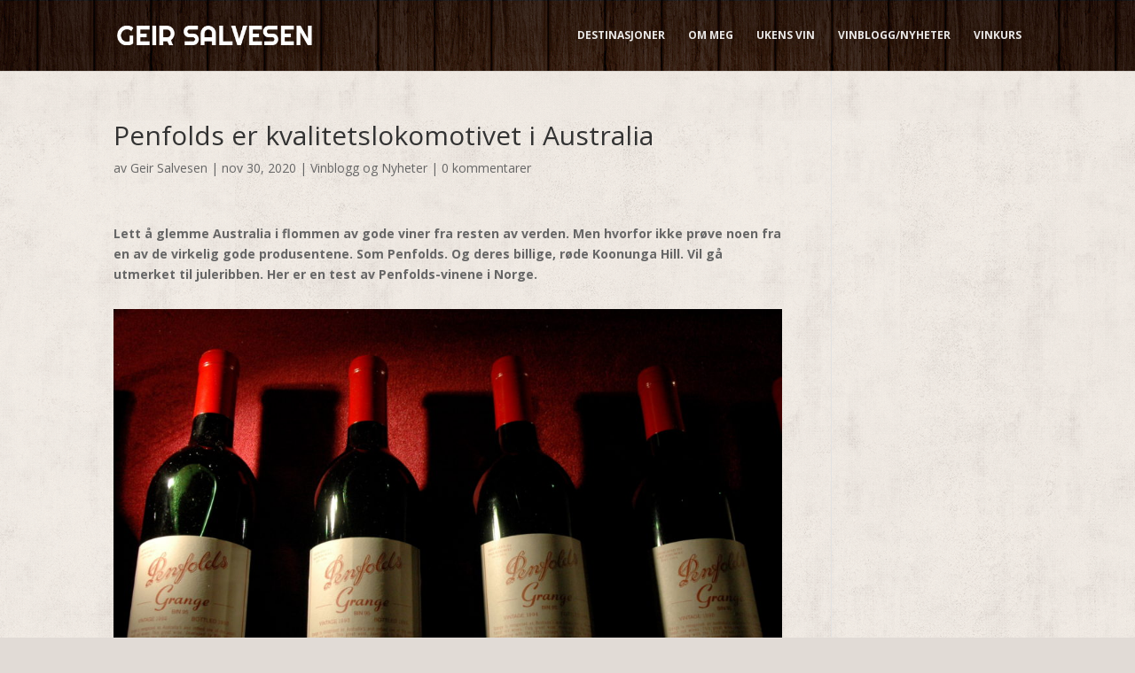

--- FILE ---
content_type: text/html; charset=UTF-8
request_url: http://www.geirsalvesen.com/nar-du-ikke-har-rad-til-disse-sa-prov-denne/
body_size: 11535
content:
<!DOCTYPE html>
<html lang="nb-NO">
<head>
	<meta charset="UTF-8" />
<meta http-equiv="X-UA-Compatible" content="IE=edge">
	<link rel="pingback" href="http://www.geirsalvesen.com/xmlrpc.php" />

	<script type="text/javascript">
		document.documentElement.className = 'js';
	</script>

	<script>var et_site_url='http://www.geirsalvesen.com';var et_post_id='4602';function et_core_page_resource_fallback(a,b){"undefined"===typeof b&&(b=a.sheet.cssRules&&0===a.sheet.cssRules.length);b&&(a.onerror=null,a.onload=null,a.href?a.href=et_site_url+"/?et_core_page_resource="+a.id+et_post_id:a.src&&(a.src=et_site_url+"/?et_core_page_resource="+a.id+et_post_id))}
</script><title>Penfolds er kvalitetslokomotivet i Australia | geirsalvesen.com</title>
<meta name='robots' content='max-image-preview:large' />
<link rel='dns-prefetch' href='//fonts.googleapis.com' />
<link rel="alternate" type="application/rss+xml" title="geirsalvesen.com &raquo; strøm" href="http://www.geirsalvesen.com/feed/" />
<link rel="alternate" type="application/rss+xml" title="geirsalvesen.com &raquo; kommentarstrøm" href="http://www.geirsalvesen.com/comments/feed/" />
<link rel="alternate" type="application/rss+xml" title="geirsalvesen.com &raquo; Penfolds er kvalitetslokomotivet i Australia kommentarstrøm" href="http://www.geirsalvesen.com/nar-du-ikke-har-rad-til-disse-sa-prov-denne/feed/" />
<script type="text/javascript">
window._wpemojiSettings = {"baseUrl":"https:\/\/s.w.org\/images\/core\/emoji\/14.0.0\/72x72\/","ext":".png","svgUrl":"https:\/\/s.w.org\/images\/core\/emoji\/14.0.0\/svg\/","svgExt":".svg","source":{"concatemoji":"http:\/\/www.geirsalvesen.com\/wp-includes\/js\/wp-emoji-release.min.js?ver=6.1.9"}};
/*! This file is auto-generated */
!function(e,a,t){var n,r,o,i=a.createElement("canvas"),p=i.getContext&&i.getContext("2d");function s(e,t){var a=String.fromCharCode,e=(p.clearRect(0,0,i.width,i.height),p.fillText(a.apply(this,e),0,0),i.toDataURL());return p.clearRect(0,0,i.width,i.height),p.fillText(a.apply(this,t),0,0),e===i.toDataURL()}function c(e){var t=a.createElement("script");t.src=e,t.defer=t.type="text/javascript",a.getElementsByTagName("head")[0].appendChild(t)}for(o=Array("flag","emoji"),t.supports={everything:!0,everythingExceptFlag:!0},r=0;r<o.length;r++)t.supports[o[r]]=function(e){if(p&&p.fillText)switch(p.textBaseline="top",p.font="600 32px Arial",e){case"flag":return s([127987,65039,8205,9895,65039],[127987,65039,8203,9895,65039])?!1:!s([55356,56826,55356,56819],[55356,56826,8203,55356,56819])&&!s([55356,57332,56128,56423,56128,56418,56128,56421,56128,56430,56128,56423,56128,56447],[55356,57332,8203,56128,56423,8203,56128,56418,8203,56128,56421,8203,56128,56430,8203,56128,56423,8203,56128,56447]);case"emoji":return!s([129777,127995,8205,129778,127999],[129777,127995,8203,129778,127999])}return!1}(o[r]),t.supports.everything=t.supports.everything&&t.supports[o[r]],"flag"!==o[r]&&(t.supports.everythingExceptFlag=t.supports.everythingExceptFlag&&t.supports[o[r]]);t.supports.everythingExceptFlag=t.supports.everythingExceptFlag&&!t.supports.flag,t.DOMReady=!1,t.readyCallback=function(){t.DOMReady=!0},t.supports.everything||(n=function(){t.readyCallback()},a.addEventListener?(a.addEventListener("DOMContentLoaded",n,!1),e.addEventListener("load",n,!1)):(e.attachEvent("onload",n),a.attachEvent("onreadystatechange",function(){"complete"===a.readyState&&t.readyCallback()})),(e=t.source||{}).concatemoji?c(e.concatemoji):e.wpemoji&&e.twemoji&&(c(e.twemoji),c(e.wpemoji)))}(window,document,window._wpemojiSettings);
</script>
<meta content="Divi v.3.29.3" name="generator"/><style type="text/css">
img.wp-smiley,
img.emoji {
	display: inline !important;
	border: none !important;
	box-shadow: none !important;
	height: 1em !important;
	width: 1em !important;
	margin: 0 0.07em !important;
	vertical-align: -0.1em !important;
	background: none !important;
	padding: 0 !important;
}
</style>
	<link rel='stylesheet' id='wp-block-library-css' href='http://www.geirsalvesen.com/wp-includes/css/dist/block-library/style.min.css?ver=6.1.9' type='text/css' media='all' />
<link rel='stylesheet' id='classic-theme-styles-css' href='http://www.geirsalvesen.com/wp-includes/css/classic-themes.min.css?ver=1' type='text/css' media='all' />
<style id='global-styles-inline-css' type='text/css'>
body{--wp--preset--color--black: #000000;--wp--preset--color--cyan-bluish-gray: #abb8c3;--wp--preset--color--white: #ffffff;--wp--preset--color--pale-pink: #f78da7;--wp--preset--color--vivid-red: #cf2e2e;--wp--preset--color--luminous-vivid-orange: #ff6900;--wp--preset--color--luminous-vivid-amber: #fcb900;--wp--preset--color--light-green-cyan: #7bdcb5;--wp--preset--color--vivid-green-cyan: #00d084;--wp--preset--color--pale-cyan-blue: #8ed1fc;--wp--preset--color--vivid-cyan-blue: #0693e3;--wp--preset--color--vivid-purple: #9b51e0;--wp--preset--gradient--vivid-cyan-blue-to-vivid-purple: linear-gradient(135deg,rgba(6,147,227,1) 0%,rgb(155,81,224) 100%);--wp--preset--gradient--light-green-cyan-to-vivid-green-cyan: linear-gradient(135deg,rgb(122,220,180) 0%,rgb(0,208,130) 100%);--wp--preset--gradient--luminous-vivid-amber-to-luminous-vivid-orange: linear-gradient(135deg,rgba(252,185,0,1) 0%,rgba(255,105,0,1) 100%);--wp--preset--gradient--luminous-vivid-orange-to-vivid-red: linear-gradient(135deg,rgba(255,105,0,1) 0%,rgb(207,46,46) 100%);--wp--preset--gradient--very-light-gray-to-cyan-bluish-gray: linear-gradient(135deg,rgb(238,238,238) 0%,rgb(169,184,195) 100%);--wp--preset--gradient--cool-to-warm-spectrum: linear-gradient(135deg,rgb(74,234,220) 0%,rgb(151,120,209) 20%,rgb(207,42,186) 40%,rgb(238,44,130) 60%,rgb(251,105,98) 80%,rgb(254,248,76) 100%);--wp--preset--gradient--blush-light-purple: linear-gradient(135deg,rgb(255,206,236) 0%,rgb(152,150,240) 100%);--wp--preset--gradient--blush-bordeaux: linear-gradient(135deg,rgb(254,205,165) 0%,rgb(254,45,45) 50%,rgb(107,0,62) 100%);--wp--preset--gradient--luminous-dusk: linear-gradient(135deg,rgb(255,203,112) 0%,rgb(199,81,192) 50%,rgb(65,88,208) 100%);--wp--preset--gradient--pale-ocean: linear-gradient(135deg,rgb(255,245,203) 0%,rgb(182,227,212) 50%,rgb(51,167,181) 100%);--wp--preset--gradient--electric-grass: linear-gradient(135deg,rgb(202,248,128) 0%,rgb(113,206,126) 100%);--wp--preset--gradient--midnight: linear-gradient(135deg,rgb(2,3,129) 0%,rgb(40,116,252) 100%);--wp--preset--duotone--dark-grayscale: url('#wp-duotone-dark-grayscale');--wp--preset--duotone--grayscale: url('#wp-duotone-grayscale');--wp--preset--duotone--purple-yellow: url('#wp-duotone-purple-yellow');--wp--preset--duotone--blue-red: url('#wp-duotone-blue-red');--wp--preset--duotone--midnight: url('#wp-duotone-midnight');--wp--preset--duotone--magenta-yellow: url('#wp-duotone-magenta-yellow');--wp--preset--duotone--purple-green: url('#wp-duotone-purple-green');--wp--preset--duotone--blue-orange: url('#wp-duotone-blue-orange');--wp--preset--font-size--small: 13px;--wp--preset--font-size--medium: 20px;--wp--preset--font-size--large: 36px;--wp--preset--font-size--x-large: 42px;--wp--preset--spacing--20: 0.44rem;--wp--preset--spacing--30: 0.67rem;--wp--preset--spacing--40: 1rem;--wp--preset--spacing--50: 1.5rem;--wp--preset--spacing--60: 2.25rem;--wp--preset--spacing--70: 3.38rem;--wp--preset--spacing--80: 5.06rem;}:where(.is-layout-flex){gap: 0.5em;}body .is-layout-flow > .alignleft{float: left;margin-inline-start: 0;margin-inline-end: 2em;}body .is-layout-flow > .alignright{float: right;margin-inline-start: 2em;margin-inline-end: 0;}body .is-layout-flow > .aligncenter{margin-left: auto !important;margin-right: auto !important;}body .is-layout-constrained > .alignleft{float: left;margin-inline-start: 0;margin-inline-end: 2em;}body .is-layout-constrained > .alignright{float: right;margin-inline-start: 2em;margin-inline-end: 0;}body .is-layout-constrained > .aligncenter{margin-left: auto !important;margin-right: auto !important;}body .is-layout-constrained > :where(:not(.alignleft):not(.alignright):not(.alignfull)){max-width: var(--wp--style--global--content-size);margin-left: auto !important;margin-right: auto !important;}body .is-layout-constrained > .alignwide{max-width: var(--wp--style--global--wide-size);}body .is-layout-flex{display: flex;}body .is-layout-flex{flex-wrap: wrap;align-items: center;}body .is-layout-flex > *{margin: 0;}:where(.wp-block-columns.is-layout-flex){gap: 2em;}.has-black-color{color: var(--wp--preset--color--black) !important;}.has-cyan-bluish-gray-color{color: var(--wp--preset--color--cyan-bluish-gray) !important;}.has-white-color{color: var(--wp--preset--color--white) !important;}.has-pale-pink-color{color: var(--wp--preset--color--pale-pink) !important;}.has-vivid-red-color{color: var(--wp--preset--color--vivid-red) !important;}.has-luminous-vivid-orange-color{color: var(--wp--preset--color--luminous-vivid-orange) !important;}.has-luminous-vivid-amber-color{color: var(--wp--preset--color--luminous-vivid-amber) !important;}.has-light-green-cyan-color{color: var(--wp--preset--color--light-green-cyan) !important;}.has-vivid-green-cyan-color{color: var(--wp--preset--color--vivid-green-cyan) !important;}.has-pale-cyan-blue-color{color: var(--wp--preset--color--pale-cyan-blue) !important;}.has-vivid-cyan-blue-color{color: var(--wp--preset--color--vivid-cyan-blue) !important;}.has-vivid-purple-color{color: var(--wp--preset--color--vivid-purple) !important;}.has-black-background-color{background-color: var(--wp--preset--color--black) !important;}.has-cyan-bluish-gray-background-color{background-color: var(--wp--preset--color--cyan-bluish-gray) !important;}.has-white-background-color{background-color: var(--wp--preset--color--white) !important;}.has-pale-pink-background-color{background-color: var(--wp--preset--color--pale-pink) !important;}.has-vivid-red-background-color{background-color: var(--wp--preset--color--vivid-red) !important;}.has-luminous-vivid-orange-background-color{background-color: var(--wp--preset--color--luminous-vivid-orange) !important;}.has-luminous-vivid-amber-background-color{background-color: var(--wp--preset--color--luminous-vivid-amber) !important;}.has-light-green-cyan-background-color{background-color: var(--wp--preset--color--light-green-cyan) !important;}.has-vivid-green-cyan-background-color{background-color: var(--wp--preset--color--vivid-green-cyan) !important;}.has-pale-cyan-blue-background-color{background-color: var(--wp--preset--color--pale-cyan-blue) !important;}.has-vivid-cyan-blue-background-color{background-color: var(--wp--preset--color--vivid-cyan-blue) !important;}.has-vivid-purple-background-color{background-color: var(--wp--preset--color--vivid-purple) !important;}.has-black-border-color{border-color: var(--wp--preset--color--black) !important;}.has-cyan-bluish-gray-border-color{border-color: var(--wp--preset--color--cyan-bluish-gray) !important;}.has-white-border-color{border-color: var(--wp--preset--color--white) !important;}.has-pale-pink-border-color{border-color: var(--wp--preset--color--pale-pink) !important;}.has-vivid-red-border-color{border-color: var(--wp--preset--color--vivid-red) !important;}.has-luminous-vivid-orange-border-color{border-color: var(--wp--preset--color--luminous-vivid-orange) !important;}.has-luminous-vivid-amber-border-color{border-color: var(--wp--preset--color--luminous-vivid-amber) !important;}.has-light-green-cyan-border-color{border-color: var(--wp--preset--color--light-green-cyan) !important;}.has-vivid-green-cyan-border-color{border-color: var(--wp--preset--color--vivid-green-cyan) !important;}.has-pale-cyan-blue-border-color{border-color: var(--wp--preset--color--pale-cyan-blue) !important;}.has-vivid-cyan-blue-border-color{border-color: var(--wp--preset--color--vivid-cyan-blue) !important;}.has-vivid-purple-border-color{border-color: var(--wp--preset--color--vivid-purple) !important;}.has-vivid-cyan-blue-to-vivid-purple-gradient-background{background: var(--wp--preset--gradient--vivid-cyan-blue-to-vivid-purple) !important;}.has-light-green-cyan-to-vivid-green-cyan-gradient-background{background: var(--wp--preset--gradient--light-green-cyan-to-vivid-green-cyan) !important;}.has-luminous-vivid-amber-to-luminous-vivid-orange-gradient-background{background: var(--wp--preset--gradient--luminous-vivid-amber-to-luminous-vivid-orange) !important;}.has-luminous-vivid-orange-to-vivid-red-gradient-background{background: var(--wp--preset--gradient--luminous-vivid-orange-to-vivid-red) !important;}.has-very-light-gray-to-cyan-bluish-gray-gradient-background{background: var(--wp--preset--gradient--very-light-gray-to-cyan-bluish-gray) !important;}.has-cool-to-warm-spectrum-gradient-background{background: var(--wp--preset--gradient--cool-to-warm-spectrum) !important;}.has-blush-light-purple-gradient-background{background: var(--wp--preset--gradient--blush-light-purple) !important;}.has-blush-bordeaux-gradient-background{background: var(--wp--preset--gradient--blush-bordeaux) !important;}.has-luminous-dusk-gradient-background{background: var(--wp--preset--gradient--luminous-dusk) !important;}.has-pale-ocean-gradient-background{background: var(--wp--preset--gradient--pale-ocean) !important;}.has-electric-grass-gradient-background{background: var(--wp--preset--gradient--electric-grass) !important;}.has-midnight-gradient-background{background: var(--wp--preset--gradient--midnight) !important;}.has-small-font-size{font-size: var(--wp--preset--font-size--small) !important;}.has-medium-font-size{font-size: var(--wp--preset--font-size--medium) !important;}.has-large-font-size{font-size: var(--wp--preset--font-size--large) !important;}.has-x-large-font-size{font-size: var(--wp--preset--font-size--x-large) !important;}
.wp-block-navigation a:where(:not(.wp-element-button)){color: inherit;}
:where(.wp-block-columns.is-layout-flex){gap: 2em;}
.wp-block-pullquote{font-size: 1.5em;line-height: 1.6;}
</style>
<link rel='stylesheet' id='contact-form-7-css' href='http://www.geirsalvesen.com/wp-content/plugins/contact-form-7/includes/css/styles.css?ver=5.7.7' type='text/css' media='all' />
<link rel='stylesheet' id='divi-fonts-css' href='http://fonts.googleapis.com/css?family=Open+Sans:300italic,400italic,600italic,700italic,800italic,400,300,600,700,800&#038;subset=latin,latin-ext' type='text/css' media='all' />
<link rel='stylesheet' id='divi-style-css' href='http://www.geirsalvesen.com/wp-content/themes/Divi/style.css?ver=3.29.3' type='text/css' media='all' />
<link rel='stylesheet' id='dashicons-css' href='http://www.geirsalvesen.com/wp-includes/css/dashicons.min.css?ver=6.1.9' type='text/css' media='all' />
<script type='text/javascript' src='http://www.geirsalvesen.com/wp-includes/js/jquery/jquery.min.js?ver=3.6.1' id='jquery-core-js'></script>
<script type='text/javascript' src='http://www.geirsalvesen.com/wp-includes/js/jquery/jquery-migrate.min.js?ver=3.3.2' id='jquery-migrate-js'></script>
<link rel="https://api.w.org/" href="http://www.geirsalvesen.com/wp-json/" /><link rel="alternate" type="application/json" href="http://www.geirsalvesen.com/wp-json/wp/v2/posts/4602" /><link rel="EditURI" type="application/rsd+xml" title="RSD" href="http://www.geirsalvesen.com/xmlrpc.php?rsd" />
<link rel="wlwmanifest" type="application/wlwmanifest+xml" href="http://www.geirsalvesen.com/wp-includes/wlwmanifest.xml" />
<meta name="generator" content="WordPress 6.1.9" />
<link rel="canonical" href="http://www.geirsalvesen.com/nar-du-ikke-har-rad-til-disse-sa-prov-denne/" />
<link rel='shortlink' href='http://www.geirsalvesen.com/?p=4602' />
<link rel="alternate" type="application/json+oembed" href="http://www.geirsalvesen.com/wp-json/oembed/1.0/embed?url=http%3A%2F%2Fwww.geirsalvesen.com%2Fnar-du-ikke-har-rad-til-disse-sa-prov-denne%2F" />
<link rel="alternate" type="text/xml+oembed" href="http://www.geirsalvesen.com/wp-json/oembed/1.0/embed?url=http%3A%2F%2Fwww.geirsalvesen.com%2Fnar-du-ikke-har-rad-til-disse-sa-prov-denne%2F&#038;format=xml" />
<meta name="viewport" content="width=device-width, initial-scale=1.0, maximum-scale=1.0, user-scalable=0" /><link rel="stylesheet" id="et-divi-customizer-global-cached-inline-styles" href="http://www.geirsalvesen.com/wp-content/cache/et/global/et-divi-customizer-global-1768397948774.min.css" onerror="et_core_page_resource_fallback(this, true)" onload="et_core_page_resource_fallback(this)" /></head>
<body class="post-template-default single single-post postid-4602 single-format-standard et_pb_button_helper_class et_non_fixed_nav et_show_nav et_cover_background et_pb_gutter osx et_pb_gutters3 et_primary_nav_dropdown_animation_fade et_secondary_nav_dropdown_animation_fade et_pb_footer_columns4 et_header_style_left et_right_sidebar et_divi_theme et-db et_minified_js et_minified_css">
	<div id="page-container">

	
	
			<header id="main-header" data-height-onload="66">
			<div class="container clearfix et_menu_container">
							<div class="logo_container">
					<span class="logo_helper"></span>
					<a href="http://www.geirsalvesen.com/">
						<img src="http://www.geirsalvesen.com/wp-content/uploads/2017/10/geir_salvesen_logo.png" alt="geirsalvesen.com" id="logo" data-height-percentage="54" />
					</a>
				</div>
							<div id="et-top-navigation" data-height="66" data-fixed-height="40">
											<nav id="top-menu-nav">
													<ul id="top-menu" class="nav">
								
								<li class="page_item page-item-2366"><a href="http://www.geirsalvesen.com/destinasjoner/">Destinasjoner</a></li>
<li class="page_item page-item-1797"><a href="http://www.geirsalvesen.com/om-meg/">Om meg</a></li>
<li class="page_item page-item-2321"><a href="http://www.geirsalvesen.com/ukens-vin/">Ukens vin</a></li>
<li class="page_item page-item-103"><a href="http://www.geirsalvesen.com/blogg/">Vinblogg/Nyheter</a></li>
<li class="page_item page-item-2363"><a href="http://www.geirsalvesen.com/vinkurs/">Vinkurs</a></li>
															</ul>
												</nav>
					
					
					
										<div id="et_top_search">
						<span id="et_search_icon"></span>
					</div>
					
					<div id="et_mobile_nav_menu">
				<div class="mobile_nav closed">
					<span class="select_page">Velg en side</span>
					<span class="mobile_menu_bar mobile_menu_bar_toggle"></span>
				</div>
			</div>				</div> <!-- #et-top-navigation -->
			</div> <!-- .container -->
			<div class="et_search_outer">
				<div class="container et_search_form_container">
					<form role="search" method="get" class="et-search-form" action="http://www.geirsalvesen.com/">
					<input type="search" class="et-search-field" placeholder="Søk &hellip;" value="" name="s" title="Søk etter:" />					</form>
					<span class="et_close_search_field"></span>
				</div>
			</div>
		</header> <!-- #main-header -->
			<div id="et-main-area">
	
<div id="main-content">
		<div class="container">
		<div id="content-area" class="clearfix">
			<div id="left-area">
											<article id="post-4602" class="et_pb_post post-4602 post type-post status-publish format-standard has-post-thumbnail hentry category-vinblogg-og-nyheter">
											<div class="et_post_meta_wrapper">
							<h1 class="entry-title">Penfolds er kvalitetslokomotivet i Australia</h1>

						<p class="post-meta"> av <span class="author vcard"><a href="http://www.geirsalvesen.com/author/geirsalvesen/" title="Innlegg av Geir Salvesen" rel="author">Geir Salvesen</a></span> | <span class="published">nov 30, 2020</span> | <a href="http://www.geirsalvesen.com/category/vinblogg-og-nyheter/" rel="category tag">Vinblogg og Nyheter</a> | <span class="comments-number"><a href="http://www.geirsalvesen.com/nar-du-ikke-har-rad-til-disse-sa-prov-denne/#respond">0 kommentarer</a></span></p>
												</div> <!-- .et_post_meta_wrapper -->
				
					<div class="entry-content">
					
<p><strong>Lett å glemme Australia i flommen av gode viner fra resten av verden. Men hvorfor ikke prøve noen fra en av de virkelig gode produsentene. Som Penfolds. Og deres billige, røde Koonunga Hill. Vil gå utmerket til juleribben.</strong> <strong>Her er en test av Penfolds-vinene i Norge.</strong> </p>



<p></p>



<figure class="wp-block-image size-large"><img decoding="async" width="1024" height="724" src="http://www.geirsalvesen.com/wp-content/uploads/2020/11/Penfoldsflaskerny-1024x724.jpg" alt="" class="wp-image-4603" srcset="http://www.geirsalvesen.com/wp-content/uploads/2020/11/Penfoldsflaskerny-1024x724.jpg 1024w, http://www.geirsalvesen.com/wp-content/uploads/2020/11/Penfoldsflaskerny-300x212.jpg 300w, http://www.geirsalvesen.com/wp-content/uploads/2020/11/Penfoldsflaskerny-768x543.jpg 768w, http://www.geirsalvesen.com/wp-content/uploads/2020/11/Penfoldsflaskerny-1536x1085.jpg 1536w, http://www.geirsalvesen.com/wp-content/uploads/2020/11/Penfoldsflaskerny-2048x1447.jpg 2048w, http://www.geirsalvesen.com/wp-content/uploads/2020/11/Penfoldsflaskerny-400x284.jpg 400w, http://www.geirsalvesen.com/wp-content/uploads/2020/11/Penfoldsflaskerny-1080x763.jpg 1080w" sizes="(max-width: 1024px) 100vw, 1024px" /><figcaption>Flasker med australias kultvin, Penfolds Grange. De ligger i monter i Penfoldsmuséet i Magill, Adelaide</figcaption></figure>



<p><em>Penfolds Grange er en av verdens mest ettertraktede viner, spesielt fra den sørlige halvkule. Foto: Geir Salvesen</em></p>



<p>Man forbinder gjerne mengdeproduksjon med dårlig kvalitet. Liten produksjon – høyere kvalitet. Det er ikke så merkelig, fordi det ofte er slik. Men ikke alltid. Her er det et soleklart unntak. Penfolds i Australia. Lageret deres i Nooriotpaa i Barossa Valley ser ut som en enorm flyhangar, stappet med vinfat og viner. Men alle de fem gangene jeg har vært på vinreise i Australia har jeg måttet dra innom Penfolds. Både til Barossa og til Magill Estate utenfor Adelaide hvor de første vinstokkene ble plantet på midten av 1800-tallet. Stikkordet er kvalitet i alle ledd, fra de aller billigste – Koonunga Hill-serien – og helt opp til toppen. Penfolds Grange, som er en av verdens kraftigste viner. Og en av de dyreste. De bør i hvert fall ha minst 20 år i kjelleren før de kan drikkes. Helst 30.</p>



<p>I gamle dager het toppvinen Grange Hermitage, som var en etteraping av vinene fra Nord-Rhône. Og altså laget av Syrah-druen, eller Shiraz, som den heter i Australia og i Den nye verden dersom man ikke har laget en Rhône-kloning av en vin. Og det gjør man stort sett ikke i Australia. Der får Shiraz-druene dufter fra naturen rundt, i stor grad fra de mange eucalyptus-trærne som omkranser mange vinområder og som av og til gir en slags blå dis når de eteriske oljene i trærne fordamper. Derfor lukter mange australske viner av mynte. Tørkede mynteblader.</p>



<figure class="wp-block-image size-large"><img decoding="async" loading="lazy" width="1024" height="625" src="http://www.geirsalvesen.com/wp-content/uploads/2020/11/Penfolds-Magill-Estate-1024x625.jpg" alt="" class="wp-image-4604" srcset="http://www.geirsalvesen.com/wp-content/uploads/2020/11/Penfolds-Magill-Estate-1024x625.jpg 1024w, http://www.geirsalvesen.com/wp-content/uploads/2020/11/Penfolds-Magill-Estate-300x183.jpg 300w, http://www.geirsalvesen.com/wp-content/uploads/2020/11/Penfolds-Magill-Estate-768x469.jpg 768w, http://www.geirsalvesen.com/wp-content/uploads/2020/11/Penfolds-Magill-Estate-1536x938.jpg 1536w, http://www.geirsalvesen.com/wp-content/uploads/2020/11/Penfolds-Magill-Estate-2048x1251.jpg 2048w, http://www.geirsalvesen.com/wp-content/uploads/2020/11/Penfolds-Magill-Estate-1080x659.jpg 1080w" sizes="(max-width: 1024px) 100vw, 1024px" /><figcaption>Magill Estate Restaurant nær Adelaide, Australia. Pluss de gamle vinstokkene tilhørende Penfolds.</figcaption></figure>



<p><em>Her er deler av de originale vinmarkene til Penfolds, på Magill Estate i Adelaide Hills. Gourmetrestauranten ligger bak vindusglassene. Absolutt verdt et besøk. Foto: Geir Salvesen</em></p>



<p>Så vet vi også at det er plenty med sol i Australia. For mye, ofte. Men: Så kommer det som er litt pussig med bl.a. Penfolds og vinene deres: Det er en leskende friskhet i dem. Omtrent alle sammen. Et element av noe som motvirker solsødmen og som balanserer dem. Det gjelder helt fra de billigste og til de dyreste. Selv Grange har – med litt velvillig tolkning – et element av friskhet i seg.</p>



<p>Grange er jo dyre saker. Over 4000 kroner. Så det er mest for samlere. Men det er mye godt i prisklassene under. Her vil jeg nevne Bin 389 Kalimna Shiraz, RWT Barossa Shiraz, Magill Estate Shiraz og St.Henri 2017 Shiraz. Den sistnevnte ligger på rundt 700 kroner i pris, og når et godt stykke opp mot Grange. Prismessig kan man altså få en kasse med 6 viner St.Henri for en flaske Grange. St.Henri er til overmål drikkeklar, og vaker i et slags Pomerol-aktig farvann, smaksmessig. 389 Kalimna og St.Henri er altså klare kandidater til et dypdykk i den australske Shiraz-verden.</p>



<figure class="wp-block-image size-large"><img decoding="async" loading="lazy" width="1024" height="681" src="http://www.geirsalvesen.com/wp-content/uploads/2020/11/Koonunga-Hill-original-1024x681.jpg" alt="" class="wp-image-4605" srcset="http://www.geirsalvesen.com/wp-content/uploads/2020/11/Koonunga-Hill-original-1024x681.jpg 1024w, http://www.geirsalvesen.com/wp-content/uploads/2020/11/Koonunga-Hill-original-300x199.jpg 300w, http://www.geirsalvesen.com/wp-content/uploads/2020/11/Koonunga-Hill-original-768x511.jpg 768w, http://www.geirsalvesen.com/wp-content/uploads/2020/11/Koonunga-Hill-original-1536x1021.jpg 1536w, http://www.geirsalvesen.com/wp-content/uploads/2020/11/Koonunga-Hill-original-2048x1362.jpg 2048w, http://www.geirsalvesen.com/wp-content/uploads/2020/11/Koonunga-Hill-original-1080x718.jpg 1080w" sizes="(max-width: 1024px) 100vw, 1024px" /><figcaption>Geir Salvesen Vinspalten Penfolds Koonunga Hill 1976-årgang</figcaption></figure>



<p><em>Dette er første årgang av Koonunga Hill da man brukte betegnelser som Claret – altså Bordeaux- på en australsk vin. Den hang med fortsatt, mange år senere. Foto: Geir Salvesen</em></p>



<p>Men: De koster jo noen hundringer. Det gjør ikke den billigste. Som er ukens vin. Koonunga Hill Shiraz Cabernet 2018. Kr 146,-, Dette er Den såkalte inngangsvinen til Penfolds-imperiet, den billigste. Men ikke enkel. Laget av en såkalt multi-regional blend. Altså: Man har tatt god frukt fra rundt omkring i det sørlige Australia og laget en miks av den, brukt litt fat, skikkelige fat. Og fått ut en sjarmerende, åpen og fruktig vin som trass i solvarme, også har et litt kjølig fruktpreg over seg. Kombinert med leskende friskhet. Server den rundt 16 grader.</p>



<p><strong>3017801</strong><br><strong>Penfolds Koonunga Hill Shiraz Cabernet Sauvignon 2018</strong><br><strong>South Eastern Australia</strong> .</p>



<p>Alltid et godt kjøp, Koonunga Hill. Fioler på duft, mørke bær på duft. Ellers sjarmerende, fersk, moden frukt,med vekt på plomme og bjørnebær. Klart mørke bærslag. Litt høy alkohol med 14,5 volumprosent, svakt fatpreg i utgangen, men ikke så mye at det ødelegger. Tanninene er myke. En flott all round vin, og billig fortsatt. Passer til: Svinekjøtt, bbq/grillmat, krydret/asiatisk/spicy, pizza / pasta, storfe, lam, lyst kjøtt, ost, lam og sau. <strong>146,90 kr (bestilling) 84 poeng (terningkast 6)</strong><br>Treasury Wine Estates Norway A</p>



<p><strong>12051801</strong><br><strong>Penfolds Grange 2016</strong><br><strong>South Australia, Australia</strong> Flaggskipet til Penfolds, så mye smak at det nesten gjør vondt. Men bare nesten. For her er det full spiker på alle felter. Vil du ha maks smak, er Grange vinen. Mørk, tannisk men også svakt fløtete fruktighet. Uendelig finish. Fatene stikker seg litt frem, men her er det mye frukt som demmer opp. Passer til: Storvilt, storfe. <strong>3 999,– kr (bestilling) 95 poeng (terningkast 5)</strong><br>Treasury Wine Estates Norway A</p>



<p><strong>10510801</strong><br><strong>Penfolds St. Henri Shiraz 2017</strong><br><strong>South Australia, Australia</strong>&nbsp;Mørk plomme på duft, i smaken mørk, barkaktig, eucalyptusaktig smak med solid, mørk bærfrukt bak, også i en fin og fløtete struktur. Plommer og lær i hovedsmaken. Veldig lengde. Utrolig flott vin som ikke er så dyr, heller. Relativt sett. Passer til: Storvilt, storfe, lam, bbq/grillmat, lam og sau.&nbsp;<strong>699,90 kr (bestilling) 91 poeng (terningkast 6)</strong><br>Treasury Wine Estates Norway A</p>



<p><strong>5960901</strong><br><strong>Penfolds Magill Estate Shiraz 2018</strong><br><strong>South Australia, Australia</strong>&nbsp;Intens eucalyptus og mynte, konsentrert mørk frukt med røde innslag, men allikevel med en forbløffende leskende strek midt i. God lengde. Passer til: Lam og sau, storvilt, storfe, lam.&nbsp;<strong>1&nbsp;020,– kr (bestilling) 91 poeng (terningkast 5)</strong><br>Treasury Wine Estates Norway A</p>



<p><strong>5960801</strong><br><strong>Penfolds Bin 707 Cabernet Sauvignon 2018</strong><br><strong>Australia</strong>&nbsp;Virkelig flott frukt, svakt myntepreg, ellers en helstøpt, myk og samtidig kraftig vin med elegansestreif. Konsentrert, mørk bærfrukt med lær og litt fat. Veldig lang finish. Ørlite endimensjonal. Passer til: Storvilt, storfe, lam og sau.&nbsp;<strong>1&nbsp;799,– kr (bestilling) 91 poeng (terningkast 5)</strong><br>Treasury Wine Estates Norway A</p>



<p><strong>3955101</strong><br><strong>Penfolds BIN 389 Cabernet Shiraz 2018</strong><br><strong>South Australia, Australia</strong>&nbsp;Rik og strukturert vin med fremtiden foran seg, ganske ung, elementer av solbær og fioler på duft, i smaken solbær og røde bær. Bør lagres til 2022.&nbsp;<strong>490,– kr (bestilling )87 poeng (terningkast 4)</strong><br>Treasury Wine Estates Norway A</p>



<p><strong>3955201</strong><br><strong>Penfolds BIN 28 Kalimna Shiraz 2018</strong><br><strong>South australia, Australia</strong>&nbsp;Typisk australsk med bark, lær, eucalyptus &#8211; men også en forfriskende rødbærstone i det mørke. Litt sjokolade/geletrøffel. Tanninene er snille, vinen er svær i munnen men ikke slik at den overmanner en. En stor og elegant vin også. Passer til: Storvilt, storfe, lam, svinekjøtt, lam og sau.&nbsp;<strong>279,90 kr (bestilling) 88 poeng (terningkast 6)</strong><br>Treasury Wine Estates Norway A</p>



<p><strong>258101</strong><br><strong>Penfolds Koonunga Hill Chardonnay 2019</strong><br><strong>South Eastern Australia, Australia</strong>&nbsp;Ferskenpreget vin med behagelig smaksbilde og behagelig pris. Nok friskhet. Ekstremt billig i disse dager. Passer til: Sushi / sashimi, fisk, skalldyr.&nbsp;<strong>139,90 kr (bestilling) 82 poeng (terningkast 5)</strong><br>Treasury Wine Estates Norway A</p>



<p><strong>9399901</strong><br><strong>Penfolds Bin 51 Eden Valley Riesling 2019</strong><br><strong>South Australia, Australia</strong>&nbsp;Ypperlig, krisp og ren Riesling med svakt streif av flybensin, malt stein og en svak steinfrukt i retning pære. Uten noen tropisk eller varme innslag. Finish med lime. Passer til: Sushi / sashimi, skalldyr, fisk, aperitif, ost.&nbsp;<strong>199,90 kr (bestilling) 87 poeng (terningkast 6)</strong><br>Treasury Wine Estates Norway A</p>
					</div> <!-- .entry-content -->
					<div class="et_post_meta_wrapper">
					<!-- You can start editing here. -->

<section id="comment-wrap">
		   <div id="comment-section" class="nocomments">
		  			 <!-- If comments are open, but there are no comments. -->

		  	   </div>
					<div id="respond" class="comment-respond">
		<h3 id="reply-title" class="comment-reply-title"><span>Legg til kommentar</span> <small><a rel="nofollow" id="cancel-comment-reply-link" href="/nar-du-ikke-har-rad-til-disse-sa-prov-denne/#respond" style="display:none;">Avbryt svar</a></small></h3><form action="http://www.geirsalvesen.com/wp-comments-post.php" method="post" id="commentform" class="comment-form"><p class="comment-notes"><span id="email-notes">Din e-postadresse vil ikke bli publisert.</span> <span class="required-field-message">Obligatoriske felt er merket med <span class="required">*</span></span></p><p class="comment-form-comment"><label for="comment">Kommentar <span class="required">*</span></label> <textarea id="comment" name="comment" cols="45" rows="8" maxlength="65525" required="required"></textarea></p><p class="comment-form-author"><label for="author">Navn <span class="required">*</span></label> <input id="author" name="author" type="text" value="" size="30" maxlength="245" autocomplete="name" required="required" /></p>
<p class="comment-form-email"><label for="email">E-post <span class="required">*</span></label> <input id="email" name="email" type="text" value="" size="30" maxlength="100" aria-describedby="email-notes" autocomplete="email" required="required" /></p>
<p class="comment-form-url"><label for="url">Nettsted</label> <input id="url" name="url" type="text" value="" size="30" maxlength="200" autocomplete="url" /></p>
<p class="form-submit"><input name="submit" type="submit" id="submit" class="submit et_pb_button" value="Legg til kommentar" /> <input type='hidden' name='comment_post_ID' value='4602' id='comment_post_ID' />
<input type='hidden' name='comment_parent' id='comment_parent' value='0' />
</p><p style="display: none;"><input type="hidden" id="akismet_comment_nonce" name="akismet_comment_nonce" value="34c736e46a" /></p><p style="display: none !important;" class="akismet-fields-container" data-prefix="ak_"><label>&#916;<textarea name="ak_hp_textarea" cols="45" rows="8" maxlength="100"></textarea></label><input type="hidden" id="ak_js_1" name="ak_js" value="149"/><script>document.getElementById( "ak_js_1" ).setAttribute( "value", ( new Date() ).getTime() );</script></p></form>	</div><!-- #respond -->
	<p class="akismet_comment_form_privacy_notice">Dette nettstedet bruker Akismet for å redusere spam. <a href="https://akismet.com/privacy/" target="_blank" rel="nofollow noopener">Finn ut mer om hvordan kommentardataene dine behandles.</a></p>	</section>					</div> <!-- .et_post_meta_wrapper -->
				</article> <!-- .et_pb_post -->

						</div> <!-- #left-area -->

					</div> <!-- #content-area -->
	</div> <!-- .container -->
	</div> <!-- #main-content -->


			<footer id="main-footer">
				

		
				<div id="footer-bottom">
					<div class="container clearfix">
				<ul class="et-social-icons">


</ul><p id="footer-info">Designet av <a href="http://www.elegantthemes.com" title="Premium WordPress Themes">Elegant Themes</a> | Drevet med <a href="http://www.wordpress.org">WordPress</a></p>					</div>	<!-- .container -->
				</div>
			</footer> <!-- #main-footer -->
		</div> <!-- #et-main-area -->


	</div> <!-- #page-container -->

		<script type="text/javascript">
			</script>
	<script type='text/javascript' src='http://www.geirsalvesen.com/wp-content/plugins/contact-form-7/includes/swv/js/index.js?ver=5.7.7' id='swv-js'></script>
<script type='text/javascript' id='contact-form-7-js-extra'>
/* <![CDATA[ */
var wpcf7 = {"api":{"root":"http:\/\/www.geirsalvesen.com\/wp-json\/","namespace":"contact-form-7\/v1"}};
/* ]]> */
</script>
<script type='text/javascript' src='http://www.geirsalvesen.com/wp-content/plugins/contact-form-7/includes/js/index.js?ver=5.7.7' id='contact-form-7-js'></script>
<script type='text/javascript' src='http://www.geirsalvesen.com/wp-includes/js/comment-reply.min.js?ver=6.1.9' id='comment-reply-js'></script>
<script type='text/javascript' id='divi-custom-script-js-extra'>
/* <![CDATA[ */
var DIVI = {"item_count":"%d Item","items_count":"%d Items"};
var et_shortcodes_strings = {"previous":"Forrige","next":"Neste"};
var et_pb_custom = {"ajaxurl":"http:\/\/www.geirsalvesen.com\/wp-admin\/admin-ajax.php","images_uri":"http:\/\/www.geirsalvesen.com\/wp-content\/themes\/Divi\/images","builder_images_uri":"http:\/\/www.geirsalvesen.com\/wp-content\/themes\/Divi\/includes\/builder\/images","et_frontend_nonce":"972bb82f25","subscription_failed":"Kontroll\u00e9r at feltene nedenfor er riktig fylt ut.","et_ab_log_nonce":"bbc710397d","fill_message":"Fyll ut f\u00f8lgende felt:","contact_error_message":"Vennligst, fikse f\u00f8lgende feil:","invalid":"Ugyldig e-postadresse","captcha":"Captcha","prev":"Forrige","previous":"Forrige","next":"Neste","wrong_captcha":"Du skrev inn feil tegn i captcha.","ignore_waypoints":"no","is_divi_theme_used":"1","widget_search_selector":".widget_search","is_ab_testing_active":"","page_id":"4602","unique_test_id":"","ab_bounce_rate":"5","is_cache_plugin_active":"no","is_shortcode_tracking":"","tinymce_uri":""};
var et_pb_box_shadow_elements = [];
/* ]]> */
</script>
<script type='text/javascript' src='http://www.geirsalvesen.com/wp-content/themes/Divi/js/custom.min.js?ver=3.29.3' id='divi-custom-script-js'></script>
<script type='text/javascript' src='http://www.geirsalvesen.com/wp-content/themes/Divi/core/admin/js/common.js?ver=3.29.3' id='et-core-common-js'></script>
<script defer type='text/javascript' src='http://www.geirsalvesen.com/wp-content/plugins/akismet/_inc/akismet-frontend.js?ver=1762984268' id='akismet-frontend-js'></script>
</body>
</html>
